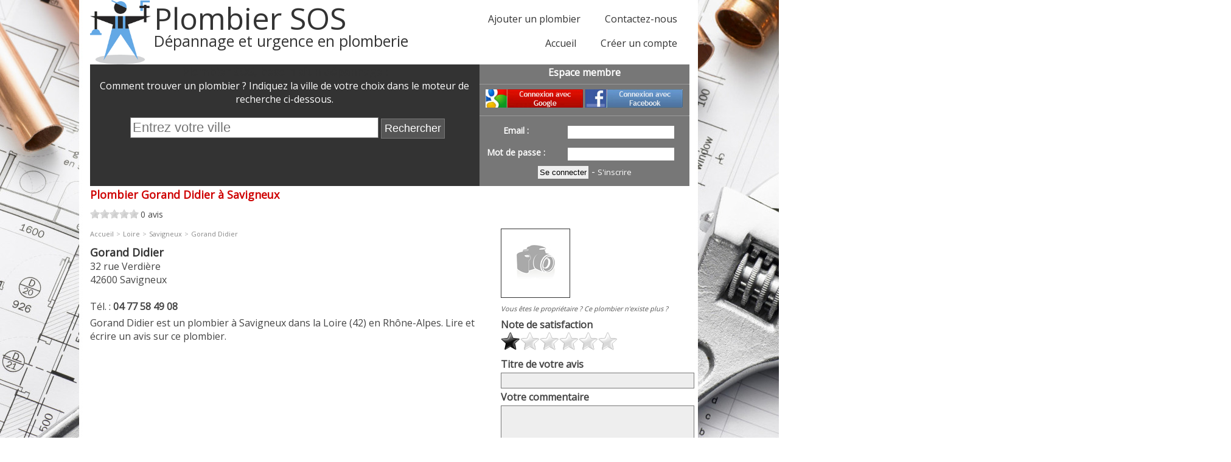

--- FILE ---
content_type: text/html
request_url: https://www.plombier-sos.fr/loire/savigneux-42600/gorand-didier.html
body_size: 4687
content:
<!DOCTYPE html>
<html xmlns="http://www.w3.org/1999/xhtml" xmlns:fb="http://ogp.me/ns/fb#" lang="fr">
<head>
<title>Gorand Didier &agrave; Savigneux - D&eacute;pannage plomberie</title>
<link rel="shortcut icon" type="image/x-icon" href="/favicon.ico"/>
<meta http-equiv="Content-Type" content="text/html; charset=iso-8859-1"/>
<meta name="viewport" content="width=device-width" />
<meta name="robots" content="noodp"/>
<meta name="description" content="Gorand Didier est un plombier &agrave; Savigneux dans la Loire (42) en Rhône-Alpes. Lire et &eacute;crire un avis sur ce plombier."/>
<link rel="canonical" href="https://www.plombier-sos.fr/loire/savigneux-42600/gorand-didier.html" /><meta property="og:title" content="Gorand Didier" />
<meta property="og:description" content="Gorand Didier est un plombier &agrave; Savigneux dans la Loire (42) en Rhône-Alpes. Lire et &eacute;crire un avis sur ce plombier." />
<meta property="og:url" content="https://www.plombier-sos.fr/loire/savigneux-42600/gorand-didier.html" />
<meta property="og:image" content="https://www.plombier-sos.fr/images/logo.jpg" />
<meta property="og:locale" content="fr_FR" />
<meta property="og:site_name" content="Plombier SOS" />
<meta property="og:type" content="website"/>
<meta property="fb:app_id" content="862653127089979" /><script async src="https://pagead2.googlesyndication.com/pagead/js/adsbygoogle.js?client=ca-pub-5987335767779300"
crossorigin="anonymous"></script>
<!-- Google Tag Manager -->
<script>(function(w,d,s,l,i){w[l]=w[l]||[];w[l].push({'gtm.start':
new Date().getTime(),event:'gtm.js'});var f=d.getElementsByTagName(s)[0],
j=d.createElement(s),dl=l!='dataLayer'?'&l='+l:'';j.async=true;j.src=
'https://www.googletagmanager.com/gtm.js?id='+i+dl;f.parentNode.insertBefore(j,f);
})(window,document,'script','dataLayer','GTM-PB8NGGR5');</script>
<!-- End Google Tag Manager -->
 <!-- Google tag (gtag.js) -->
<script async src="https://www.googletagmanager.com/gtag/js?id=G-75PPQJKWBL"></script>
<script>
  window.dataLayer = window.dataLayer || [];
  function gtag(){dataLayer.push(arguments);}
  gtag('js', new Date());

  gtag('config', 'G-75PPQJKWBL');
</script>
<style>
html, body {
        padding:0;
        margin:0;
        font-family: 'Open Sans', sans-serif;
        font-size:16px;
        color:#444444;
        background-image: url(/images/fond.jpg);
        background-position:top center;
        background-attachment: fixed;
        width:100%;
        height:100%;
}
#conteneur_super{
        float:left;
	width:100%;
	height:100%;
	margin:auto;
}
#conteneur_contenu{
    clear:both;
    width:100%;
    min-height:500px;
}
@media (max-width: 600px) {
    *, html, body, p , div {
	font-size: 1em;
    }
    #conteneur_super {
        float: left;
        width: 98%;
        margin:0 1%;
        height: 100%;
    }
}
</style>
</head>
<body>
<!-- Google Tag Manager (noscript) -->
<noscript><iframe src="https://www.googletagmanager.com/ns.html?id=GTM-PB8NGGR5"
height="0" width="0" style="display:none;visibility:hidden"></iframe></noscript>
<!-- End Google Tag Manager (noscript) -->
<div id="fb-root"></div>
<div id="conteneur_super">
<div id="conteneur_header">
<header>
                <div id="logo">
                    <img src="/images/logo.png" alt="Plombier SOS"/>
                    <div id="main_title">
                        <a href="/">Plombier SOS 
                        <span>Dépannage et urgence en plomberie</span></a>
                    </div>
                    <nav id="menu">
                      <ul>
                        <li><a href="/contact.html">Contactez-nous</a></li>
                        <li><a href="/referencer-plombier.html">Ajouter un plombier</a></li>
                        <li><a href="/creer-compte.html">Créer un compte</a></li>
                        <li><a href="/">Accueil</a></li>
                      </ul>
                    </nav>
                </div>
           	<div id="recherche_haut">
           	      <div id="recherche_haut_gauche">
                    <div class="titre">Plombier SOS, besoin d'un dépannage :</div><br />
                    <div class="desktop">Comment trouver un plombier ? Indiquez la ville de votre choix dans le moteur de recherche ci-dessous.</div>
                    <form action="/recherche.html" method="post" name="rechercheForm" onsubmit="return validateRecherche();" enctype="multipart/form-data">
                          <div class="ligne_recherche"><input type="text" placeholder="Entrez votre ville" name="search_ville" value="" id="search_ville" required="Ville"/>
                              <input type="submit" name="bouton" class="bouton" value="Rechercher"/></div>
                    </form>
                    </div>
                    <div id="cadre_connecte">
    <form action="/connexion.php" method="POST">
    <h2>Espace membre </h2>
    <hr size="1" style="color:#333;"/>
    <a href="/google-auth/index.php" onclick="popup(this.href,'GOOGLE','500','550','');return false;"><img src="/images/google_button.jpg" alt="Connexion avec Google" style="border:0;"/></a>
    <a href="/connexion_facebook.php" onclick="popup(this.href,'FACEBOOK','650','500','');return false;"><img src="/images/facebook_button.jpg" alt="Connexion avec Facebook" style="border:0;"/></a><br />
    <hr size="1" style="color:#333;"/>
    <div class="ligne"><span class="intitule">Email :</span><span id="champ"><input type="text" name="email" value=""/></span></div>
    <div class="ligne"><span class="intitule">Mot de passe :</span><span id="champ"><input type="password" name="password"/></span></div>
    <input type="submit" value="Se connecter"/> - <a href="/creer-compte.html" style="color:#FFF;">S'inscrire</a>
    </form>
 
</div>           	</div>
</header>
</div>

<div id="conteneur_contenu">
<div id="contenu">
                <h1>Plombier Gorand Didier &agrave; Savigneux</h1>
                <div class="spacer"></div><script type="text/javascript">(function(d, s, id) {
var js, fjs = d.getElementsByTagName(s)[0];
if (d.getElementById(id)) return;
js = d.createElement(s); js.id = id;
js.src = "//connect.facebook.net/fr_FR/all.js#xfbml=1&appId=862653127089979";
fjs.parentNode.insertBefore(js, fjs);
}(document, 'script', 'facebook-jssdk'));</script>
<div itemscope itemtype="http://schema.org/LocalBusiness">
<div id="cadre_description">
                <div class="note">
                <div class="note_0"></div>&nbsp;<span class="note_sur"><span>0</span> avis</span>
        </div>
        <div id="chemin">
<ol itemscope class="breadcrumb" itemtype="http://schema.org/BreadcrumbList">
<li itemprop="itemListElement" itemscope itemtype="http://schema.org/ListItem">
<a href="https://www.plombier-sos.fr/" itemprop="item"><span itemprop="name">Accueil</span></a>
<meta itemprop="position" content="1" /></li><li itemprop="itemListElement" itemscope itemtype="http://schema.org/ListItem">
      <a href="https://www.plombier-sos.fr/loire/index.html" itemprop="item"><span itemprop="name">Loire</span></a></li><li itemprop="itemListElement" itemscope itemtype="http://schema.org/ListItem">
    <a href="https://www.plombier-sos.fr/loire/savigneux-42600/index.html" itemprop="item"><span itemprop="name">Savigneux</span></a></li><li itemprop="itemListElement" itemscope itemtype="http://schema.org/ListItem"><a href="https://www.plombier-sos.fr/loire/savigneux-42600/gorand-didier.html" itemprop="item"><span itemprop="name">Gorand Didier</span></a>
</li>
</div>      <div class="titre" itemprop="name">Gorand Didier</div>
      <div class="coordonnees" itemprop="address" itemscope itemtype="http://schema.org/PostalAddress">
        <span itemprop="streetAddress">32 rue Verdière</span><br />
        <span itemprop="postalCode">42600</span> 
        <span itemprop="addressLocality">Savigneux</span><br />
                <br />Tél. : <strong itemprop="telephone">04 77 58 49 08</strong><br />
          <div id="tarif"></div>      </div>
      <div class="description" itemprop="description">
      Gorand Didier est un plombier &agrave; Savigneux dans la Loire (42) en Rhône-Alpes. Lire et &eacute;crire un avis sur ce plombier.            </div>
   
      <div style="float:left;width:100%;">
<!-- Annonce responsive -->
<ins class="adsbygoogle"
     style="display:block"
     data-ad-client="ca-pub-5987335767779300"
     data-ad-slot="3203397427"
     data-ad-format="auto"
     data-full-width-responsive="true"></ins>
<script>
     (adsbygoogle = window.adsbygoogle || []).push({});
</script>
</div>
      <a name="Zone d'intervention"></a>
        <h2 class="title">Zone d'intervention</h2>
	<div id="map" class="map" style="float:left;width:100%;height:350px;"></div>
        <div style="float:left;">
</div>    
<div class="spacer"></div>
</div>

<div id="cadre_infos">
<div style="padding:0;margin:0 0 10px 0;"> <div class="fb-like" data-href="https://www.plombier-sos.fr/loire/savigneux-42600/gorand-didier.html" data-layout="button_count" data-width="55" data-show-faces="false"></div>
    &nbsp;<div class="g-plusone" style="float:left;width:85px;margin-top:5px;" data-size="medium"></div>
<script type="text/javascript">
  window.___gcfg = {lang: 'fr'};

  (function() {
    var po = document.createElement('script'); po.type = 'text/javascript'; po.async = true;
    po.src = 'https://apis.google.com/js/plusone.js';
    var s = document.getElementsByTagName('script')[0]; s.parentNode.insertBefore(po, s);
  })();
</script></div><div class="spacer"></div>      <img src="/images/photo_vide.jpg"/>
      <img src="/images/logo.png" style="display:none;" itemprop="image logo"/>
<div style="clear:both;"></div>
<a href="/revendiquer-etablissement-291.html" rel="nofollow" class="revendiquer">Vous &ecirc;tes le propri&eacute;taire ? </a> 
<span id="existePlus"><a href="" onclick="existePlus(291);return false;" rel="nofollow">Ce plombier n'existe plus ? </a></span>
<form action="/insert_avis.html" method="post" name="avisForm" enctype="multipart/form-data">
<input type="hidden" name="idEtablissement" value="9c838d2e45b2ad1094d42f4ef36764f6"/>
<div id="avis_form">
        <div class="ligne">
                      <div class="intitule">Note de satisfaction</div><br />
            <select id="backing2b" name="note">
                <option value=""></option>
                <option value="1" >Horrible</option>
                <option value="2" >Mauvais</option>
                <option value="3" >Moyen</option>
                <option value="4" >Bien</option>
                <option value="5" >Excellent</option>
            </select>
            <div class="rateit bigstars" data-rateit-starwidth="32" data-rateit-starheight="32" data-rateit-backingfld="#backing2b"></div>
        </div>
      <strong>Titre de votre avis</strong><br />
        <input type="text" name="titre" value="" required="Titre de votre avis"><br />
                <strong>Votre commentaire</strong><br />
        <textarea cols="40" rows="10" name="commentaire" id="texte_avis" required="Avis"></textarea><br />
              <div class="spacer"></div>
            <span class="intitule">Email</span><br />
            <span class="champ"><input type="text" name="email" id="email" size="30" required="Email" format="email" value=""/></span>
      <div class="spacer"></div>
            <span class="intitule">Nom d'utilisateur</span><br />
            <span class="champ"><input type="text" name="pseudo" size="30" id="pseudo" required="Pseudo" value=""/></span>
      <div class="spacer"></div>
            <span class="intitule">Code sécurité</span><br />
            <span class="champ">&#50; &#43; &#51; &#61; <input type="text" name="resultat" size="10" style="width:20px;" id="resultat" required="Résultat" value=""/></span>
   <div class="spacer"></div>
  <u>Un lien de validation sera envoyé sur votre email afin de valider votre avis.</u>
   <div class="spacer"></div>
    <input type="submit" name="bouton_avis" class="bouton" value="Enregistrez votre avis"/>
    
</div>
</form>
<div class="spacer"></div><br /><br />
<a href="/itineraire.php?ID=9c838d2e45b2ad1094d42f4ef36764f6" class="lien_itineraire" rel="nofollow" onclick="$('.lien_itineraire').colorbox({rel:'itineraire',iframe:true,width:890,height:650});"><img src="/images/itineraire.jpg" style="border:0;padding:0;margin:0 10px 0 0;" alt="Calculez l'itinéraire" align="left"> Voir l'itinéraire<br />jusqu'à cet établissement</a><div style="float:left;width:100%;display:block;border:0;">
<!-- Annonce responsive -->
<ins class="adsbygoogle"
     style="display:block"
     data-ad-client="ca-pub-5987335767779300"
     data-ad-slot="3203397427"
     data-ad-format="auto"
     data-full-width-responsive="true"></ins>
<script>
     (adsbygoogle = window.adsbygoogle || []).push({});
</script>
</div>
</div>
</div>
<br />          
<div style="float:left;width:100%;display:block;border:0;">
<!-- Annonce responsive -->
<ins class="adsbygoogle"
     style="display:block"
     data-ad-client="ca-pub-5987335767779300"
     data-ad-slot="3203397427"
     data-ad-format="auto"
     data-full-width-responsive="true"></ins>
<script>
     (adsbygoogle = window.adsbygoogle || []).push({});
</script>
</div>
          </div>
      </div>
  <div class="spacer"></div>
      <div id="conteneur_footer">
            <div id="footer">
                    <span class="credit">&copy; Plombier SOS 2026 - <a href="/mentions_legales.html">Mentions l&eacute;gales</a> - <a href="/confidentialite.html">R&egrave;gles de confidentialit&eacute;</a> - <a href="/contact.html">Contact</a></span>
            </div>
      </div>
</div>
</body>
</html>
<link href='https://fonts.googleapis.com/css?family=Open+Sans' rel='stylesheet' type='text/css'>
<link rel="stylesheet" href="/css/style.css"/>
<link rel="stylesheet" href="/css/autocomplete.css"/>
<link rel="stylesheet" href="/css/colorbox.css"/>
<link rel="stylesheet" href="/css/rateit.css"/>

<link href="https://plus.google.com/102984980005767163284/" rel="publisher" />
<script src="https://code.jquery.com/jquery-1.11.1.min.js" type="text/javascript"></script>
<script type="text/javascript" src="/js/jquery.autocomplete.js"></script>
<script src="/js/jquery.colorbox-min.js"></script>
<script src="/js/jquery.rateit.min.js"></script>
<script src="/audiotel/audiotel.js"></script>
<script src="/js/script.js"></script>
<script type="text/javascript">
  $(document).ready(function() {
  	$("#search_ville").autocomplete({
        url: '/ajax/get_ville.php',
    		minChars: 3,
    		mustMatch: false,
    		selectFirst:true,
    		maxItemsToShow:21,
    		delay:200
    	});


    $(".popin").colorbox({
          width:'750px',
          height:'600px',
          transition:'none'
    });
    $(".revendiquer").colorbox({
          rel:'nofollow',
          iframe:true,
          width:'700px',
          height:'450px',
          transition:'fade'
    });
    $(".zoom").colorbox({
          rel:'grande',
          transition:'fade'
          });

        $(".contact").colorbox({
          iframe:true,
          width:'520px',
          height:'400px',
          transition:'none'
    });
  });

window.___gcfg = {
  lang: 'fr-FR'
};
</script>
<script type="text/javascript" src="https://maps.google.com/maps/api/js?sensor=true&language=fr&key=AIzaSyD9vX16OkLcf0SOk41rmH5abZpQFl8uH1o"></script>
<script type="text/javascript" src="/gmap/util.js"></script>
<script type="text/javascript" src="/gmap/cartographie.js"></script>
<script type="text/javascript">
  load("https://www.plombier-sos.fr/gmap/", "etablissementXml.php?id=291", '45.6084944', '4.0707148999999845', "9", google.maps.MapTypeId.ROADMAP)
</script>


--- FILE ---
content_type: text/html; charset=utf-8
request_url: https://accounts.google.com/o/oauth2/postmessageRelay?parent=https%3A%2F%2Fwww.plombier-sos.fr&jsh=m%3B%2F_%2Fscs%2Fabc-static%2F_%2Fjs%2Fk%3Dgapi.lb.en.2kN9-TZiXrM.O%2Fd%3D1%2Frs%3DAHpOoo_B4hu0FeWRuWHfxnZ3V0WubwN7Qw%2Fm%3D__features__
body_size: 114
content:
<!DOCTYPE html><html><head><title></title><meta http-equiv="content-type" content="text/html; charset=utf-8"><meta http-equiv="X-UA-Compatible" content="IE=edge"><meta name="viewport" content="width=device-width, initial-scale=1, minimum-scale=1, maximum-scale=1, user-scalable=0"><script src='https://ssl.gstatic.com/accounts/o/2580342461-postmessagerelay.js' nonce="wrV0E_4kCfc0l--tl3NkNg"></script></head><body><script type="text/javascript" src="https://apis.google.com/js/rpc:shindig_random.js?onload=init" nonce="wrV0E_4kCfc0l--tl3NkNg"></script></body></html>

--- FILE ---
content_type: text/html; charset=utf-8
request_url: https://www.google.com/recaptcha/api2/aframe
body_size: 269
content:
<!DOCTYPE HTML><html><head><meta http-equiv="content-type" content="text/html; charset=UTF-8"></head><body><script nonce="KHOsSgRwFwHDZUMBRVyKdw">/** Anti-fraud and anti-abuse applications only. See google.com/recaptcha */ try{var clients={'sodar':'https://pagead2.googlesyndication.com/pagead/sodar?'};window.addEventListener("message",function(a){try{if(a.source===window.parent){var b=JSON.parse(a.data);var c=clients[b['id']];if(c){var d=document.createElement('img');d.src=c+b['params']+'&rc='+(localStorage.getItem("rc::a")?sessionStorage.getItem("rc::b"):"");window.document.body.appendChild(d);sessionStorage.setItem("rc::e",parseInt(sessionStorage.getItem("rc::e")||0)+1);localStorage.setItem("rc::h",'1769018717392');}}}catch(b){}});window.parent.postMessage("_grecaptcha_ready", "*");}catch(b){}</script></body></html>

--- FILE ---
content_type: text/css
request_url: https://www.plombier-sos.fr/css/autocomplete.css
body_size: 189
content:
.acInput {

}

.acResults {
	padding: 0px;
	border: 1px solid WindowFrame;
	background-color: Window;
	overflow: hidden;
}

.acResults ul {
	margin: 0px;
	padding: 0px;
	list-style-position: outside;
	list-style: none;	
}

.acResults ul li {
	margin: 0px;
	padding: 5px;
	cursor: pointer;
	display: block;
	font: menu;
	font-size: 16px;
	overflow: hidden;
}

.acLoading {
	background : url('../images/indicator.gif') right center no-repeat;
}

.acSelect {
	background-color: Highlight;
	color: HighlightText;
}

--- FILE ---
content_type: application/javascript
request_url: https://www.plombier-sos.fr/js/jquery.rateit.min.js
body_size: 1448
content:
(function(e){function n(c){var e=c.originalEvent.changedTouches[0],g="";switch(c.type){case "touchmove":g="mousemove";break;case "touchend":g="mouseup";break;default:return}var j=document.createEvent("MouseEvent");j.initMouseEvent(g,!0,!0,window,1,e.screenX,e.screenY,e.clientX,e.clientY,!1,!1,!1,!1,0,null);e.target.dispatchEvent(j);c.preventDefault()}e.fn.rateit=function(c,i){var g={},j="init";if(0==this.length)return this;var h=e.type(c);if("object"==h||void 0===c||null==c)g=e.extend({},e.fn.rateit.defaults,
c);else{if("string"==h&&void 0===i)return this.data("rateit"+(c.charAt(0).toUpperCase()+c.substr(1)));"string"==h&&(j="setvalue")}return this.each(function(){var d=e(this),a=function(a,b){arguments[0]="rateit"+(a.charAt(0).toUpperCase()+a.substr(1));return d.data.apply(d,arguments)};d.hasClass("rateit")||d.addClass("rateit");var h="rtl"!=d.css("direction");if("setvalue"==j){if(!a("init"))throw"Can't set value before init";"readonly"==c&&!a("readonly")&&(d.find(".rateit-range").unbind(),a("wired",
!1));if(a("backingfld")){var b=e(a("backingfld"));"value"==c&&b.val(i);"min"==c&&b[0].min&&(b[0].min=i);"max"==c&&b[0].max&&(b[0].max=i);"step"==c&&b[0].step&&(b[0].step=i)}a(c,i)}if(!a("init")){a("min",a("min")||g.min);a("max",a("max")||g.max);a("step",a("step")||g.step);a("readonly",void 0!==a("readonly")?a("readonly"):g.readonly);a("resetable",void 0!==a("resetable")?a("resetable"):g.resetable);a("backingfld",a("backingfld")||g.backingfld);a("starwidth",a("starwidth")||g.starwidth);a("starheight",
a("starheight")||g.starheight);a("value",a("value")||g.min);a("ispreset",void 0!==a("ispreset")?a("ispreset"):g.ispreset);if(a("backingfld")){b=e(a("backingfld"));a("value",b.hide().val());if("INPUT"==b[0].nodeName&&("range"==b[0].type||"text"==b[0].type))a("min",parseInt(b.attr("min"))||a("min")),a("max",parseInt(b.attr("max"))||a("max")),a("step",parseInt(b.attr("step"))||a("step"));"SELECT"==b[0].nodeName&&1<b[0].options.length&&(a("min",Number(b[0].options[0].value)),a("max",Number(b[0].options[b[0].length-
1].value)),a("step",Number(b[0].options[1].value)-Number(b[0].options[0].value)))}d.append('<div class="rateit-reset"></div><div class="rateit-range"><div class="rateit-selected" style="height:'+a("starheight")+'px"></div><div class="rateit-hover" style="height:'+a("starheight")+'px"></div></div>');h||(d.find(".rateit-reset").css("float","right"),d.find(".rateit-selected").addClass("rateit-selected-rtl"),d.find(".rateit-hover").addClass("rateit-hover-rtl"));a("init",!0)}var f=d.find(".rateit-range");
f.width(a("starwidth")*(a("max")-a("min"))).height(a("starheight"));var k="rateit-preset"+(h?"":"-rtl");a("ispreset")?d.find(".rateit-selected").addClass(k):d.find(".rateit-selected").removeClass(k);if(a("value")){var l=(a("value")-a("min"))*a("starwidth");d.find(".rateit-selected").width(l)}var b=d.find(".rateit-reset"),m=function(b,d){var c=(d.changedTouches?d.changedTouches[0].pageX:d.pageX)-e(b).offset().left;h||(c=f.width()-c);c>f.width()&&(c=f.width());0>c&&(c=0);return l=Math.ceil(c/a("starwidth")*
(1/a("step")))};a("readonly")?b.hide():(a("resetable")?b.click(function(){a("value",a("min"));f.find(".rateit-hover").hide().width(0);f.find(".rateit-selected").width(0).show();a("backingfld")&&e(a("backingfld")).val(a("min"));d.trigger("reset")}):b.hide(),a("wired")||(f.bind("touchmove touchend",n),f.mousemove(function(b){var b=m(this,b),c=b*a("starwidth")*a("step"),e=f.find(".rateit-hover");e.data("width")!=c&&(f.find(".rateit-selected").hide(),e.width(c).show().data("width",c),b=[b*a("step")+a("min")],
d.trigger("hover",b).trigger("over",b))}),f.mouseleave(function(){f.find(".rateit-hover").hide().width(0).data("width","");d.trigger("hover",[null]).trigger("over",[null]);f.find(".rateit-selected").show()}),f.mouseup(function(b){var b=m(this,b),c=b*a("step")+a("min");a("value",c);a("backingfld")&&e(a("backingfld")).val(c);a("ispreset")&&(f.find(".rateit-selected").removeClass(k),a("ispreset",!1));f.find(".rateit-hover").hide();f.find(".rateit-selected").width(b*a("starwidth")*a("step")).show();d.trigger("hover",
[null]).trigger("over",[null]).trigger("rated",[c])}),a("wired",!0)),a("resetable")&&b.show())})};e.fn.rateit.defaults={min:0,max:5,step:0.5,starwidth:16,starheight:16,readonly:!1,resetable:!0,ispreset:!1};e(function(){e("div.rateit").rateit()})})(jQuery);

--- FILE ---
content_type: text/xml
request_url: https://www.plombier-sos.fr/gmap/etablissementXml.php?id=291
body_size: 191
content:
<?xml version="1.0" encoding="UTF-8"?>
<markers nb="1" req="">
<marker id="291" rayon="20000" id_md5="9c838d2e45b2ad1094d42f4ef36764f6" type="0" titre="Gorand Didier" lng="4.0707148999999845" lat="45.6084944" adresse="32 rue Verdière" adresse2="" cp="42600" ville="Savigneux" page_detail="/loire/savigneux-42600/gorand-didier.html"/>
</markers>